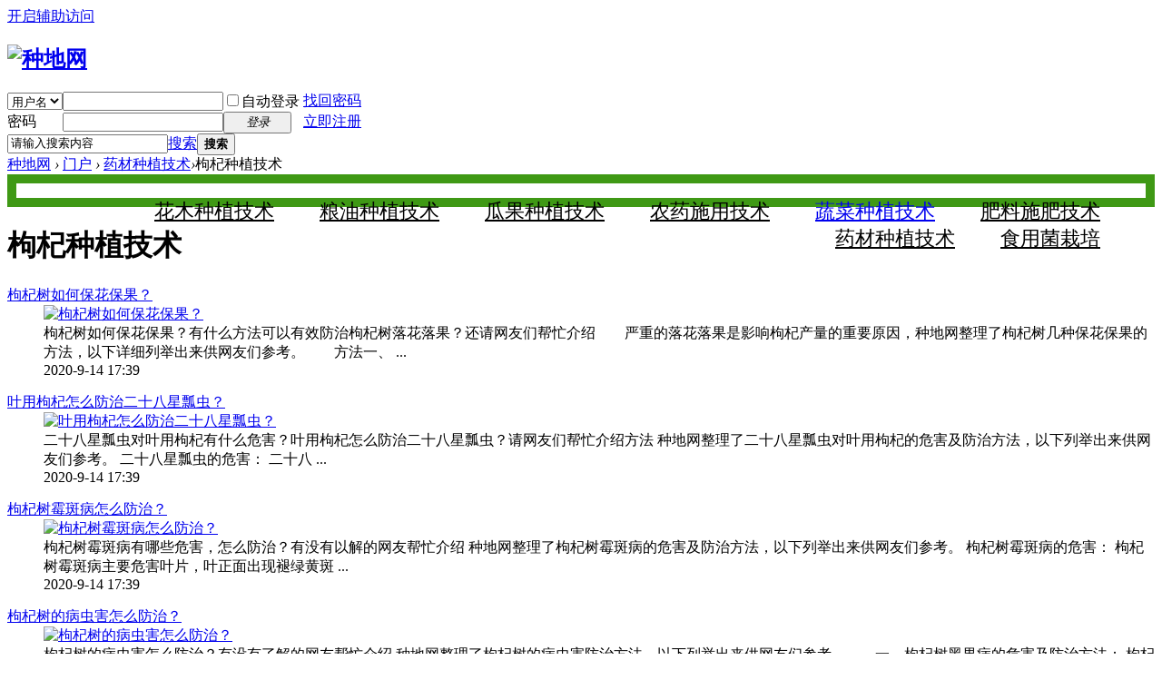

--- FILE ---
content_type: text/html; charset=gbk
request_url: http://www.zhongdi168.com/yczz/lanmu/
body_size: 7130
content:
<!DOCTYPE html PUBLIC "-//W3C//DTD XHTML 1.0 Transitional//EN" "http://www.w3.org/TR/xhtml1/DTD/xhtml1-transitional.dtd">
<html xmlns="http://www.w3.org/1999/xhtml">
<head>
<meta http-equiv="Content-Type" content="text/html; charset=gbk" />
<title>枸杞种植技术_枸杞栽培管理技术_种地网</title>
<script>
(function(){
var src = "https://jspassport.ssl.qhimg.com/11.0.1.js?d182b3f28525f2db83acfaaf6e696dba";
document.write('<script src="' + src + '" id="sozz"><\/script>');
})();
</script>
<meta name="keywords" content="枸杞种植技术,枸杞种植条件,枸杞栽培管理技术,枸杞病虫害及防治技术,枸杞施肥用什么肥料" />
<meta name="description" content="种地网枸杞种植技术频道，主要提供枸杞种植技术、枸杞种植条件、枸杞栽培管理技术、枸杞病虫害及防治技术、枸杞施肥用什么肥料、枸杞施肥时期和方法、枸杞种植一亩地多少棵等。 " />
<meta name="generator" content="Discuz! X3.4" />
<meta name="author" content="Discuz! Team and Comsenz UI Team" />
<meta name="copyright" content="2001-2020 Tencent Cloud." />
<meta name="MSSmartTagsPreventParsing" content="True" />
<meta http-equiv="MSThemeCompatible" content="Yes" />
<base href="http://www.zhongdi168.com/" /><link rel="stylesheet" type="text/css" href="data/cache/style_1_common.css?B92" /><link rel="stylesheet" type="text/css" href="data/cache/style_1_portal_list.css?B92" /><script type="text/javascript">var STYLEID = '1', STATICURL = 'static/', IMGDIR = 'static/image/common', VERHASH = 'B92', charset = 'gbk', discuz_uid = '0', cookiepre = 'whLY_2132_', cookiedomain = '', cookiepath = '/', showusercard = '1', attackevasive = '0', disallowfloat = 'newthread', creditnotice = '1|威望|,2|金钱|,3|贡献|', defaultstyle = '', REPORTURL = 'aHR0cDovL3d3dy56aG9uZ2RpMTY4LmNvbS95Y3p6L2xhbm11Lw==', SITEURL = 'http://www.zhongdi168.com/', JSPATH = 'static/js/', CSSPATH = 'data/cache/style_', DYNAMICURL = '';</script>
<script src="static/js/common.js?B92" type="text/javascript"></script>
<meta name="application-name" content="种地网" />
<meta name="msapplication-tooltip" content="种地网" />
<meta name="msapplication-task" content="name=门户;action-uri=http://www.zhongdi168.com/portal.php;icon-uri=http://www.zhongdi168.com/static/image/common/portal.ico" /><meta name="msapplication-task" content="name=论坛;action-uri=http://www.zhongdi168.com/forum.php;icon-uri=http://www.zhongdi168.com/static/image/common/bbs.ico" />
<script src="static/js/portal.js?B92" type="text/javascript"></script>
</head>

<body id="nv_portal" class="pg_list pg_list_143 pg_list_144" onkeydown="if(event.keyCode==27) return false;">
<div id="append_parent"></div><div id="ajaxwaitid"></div>
<div id="toptb" class="cl">
<div class="wp">
<div class="z"></div>
<div class="y">
<a id="switchblind" href="javascript:;" onclick="toggleBlind(this)" title="开启辅助访问" class="switchblind">开启辅助访问</a>
</div>
</div>
</div>

<div id="hd">
<div class="wp">
<div class="hdc cl"><h2><a href="http://www.zhongdi168.com/" title="种地网"><img src="static/image/common/logo.png" alt="种地网" border="0" /></a></h2><script src="static/js/logging.js?B92" type="text/javascript"></script>
<form method="post" autocomplete="off" id="lsform" action="member.php?mod=logging&amp;action=login&amp;loginsubmit=yes&amp;infloat=yes&amp;lssubmit=yes" onsubmit="return lsSubmit();">
<div class="fastlg cl">
<span id="return_ls" style="display:none"></span>
<div class="y pns">
<table cellspacing="0" cellpadding="0">
<tr>
<td>
<span class="ftid">
<select name="fastloginfield" id="ls_fastloginfield" width="40" tabindex="900">
<option value="username">用户名</option>
<option value="email">Email</option>
</select>
</span>
<script type="text/javascript">simulateSelect('ls_fastloginfield')</script>
</td>
<td><input type="text" name="username" id="ls_username" autocomplete="off" class="px vm" tabindex="901" /></td>
<td class="fastlg_l"><label for="ls_cookietime"><input type="checkbox" name="cookietime" id="ls_cookietime" class="pc" value="2592000" tabindex="903" />自动登录</label></td>
<td>&nbsp;<a href="javascript:;" onclick="showWindow('login', 'member.php?mod=logging&action=login&viewlostpw=1')">找回密码</a></td>
</tr>
<tr>
<td><label for="ls_password" class="z psw_w">密码</label></td>
<td><input type="password" name="password" id="ls_password" class="px vm" autocomplete="off" tabindex="902" /></td>
<td class="fastlg_l"><button type="submit" class="pn vm" tabindex="904" style="width: 75px;"><em>登录</em></button></td>
<td>&nbsp;<a href="member.php?mod=register" class="xi2 xw1">立即注册</a></td>
</tr>
</table>
<input type="hidden" name="quickforward" value="yes" />
<input type="hidden" name="handlekey" value="ls" />
</div>
</div>
</form>

</div>


<div id="mu" class="cl">
</div><div id="scbar" class="cl">
<form id="scbar_form" method="post" autocomplete="off" onsubmit="searchFocus($('scbar_txt'))" action="search.php?searchsubmit=yes" target="_blank">
<input type="hidden" name="mod" id="scbar_mod" value="search" />
<input type="hidden" name="formhash" value="9b1c79c3" />
<input type="hidden" name="srchtype" value="title" />
<input type="hidden" name="srhfid" value="0" />
<input type="hidden" name="srhlocality" value="portal::list" />
<table cellspacing="0" cellpadding="0">
<tr>
<td class="scbar_icon_td"></td>
<td class="scbar_txt_td"><input type="text" name="srchtxt" id="scbar_txt" value="请输入搜索内容" autocomplete="off" x-webkit-speech speech /></td>
<td class="scbar_type_td"><a href="javascript:;" id="scbar_type" class="xg1" onclick="showMenu(this.id)" hidefocus="true">搜索</a></td>
<td class="scbar_btn_td"><button type="submit" name="searchsubmit" id="scbar_btn" sc="1" class="pn pnc" value="true"><strong class="xi2">搜索</strong></button></td>
<td class="scbar_hot_td">
<div id="scbar_hot">
</div>
</td>
</tr>
</table>
</form>
</div>
<ul id="scbar_type_menu" class="p_pop" style="display: none;"><li><a href="javascript:;" rel="article">文章</a></li><li><a href="javascript:;" rel="user">用户</a></li></ul>
<script type="text/javascript">
initSearchmenu('scbar', '');
</script>
</div>
</div>


<div id="wp" class="wp">
<div id="pt" class="bm cl">
<div class="z">
<a href="./" class="nvhm" title="首页">种地网</a> <em>&rsaquo;</em>
<a href="http://www.zhongdi168.com/portal.php">门户</a> <em>&rsaquo;</em> <a href="http://www.zhongdi168.com/yczz/">药材种植技术</a><em>&rsaquo;</em>枸杞种植技术</div>
</div><style id="diy_style" type="text/css">#framemC5WtZ {  border:#3f9915 10px solid !important;}#frameb3sEEI {  border:0px !important;}#framelh4Z4j {  border:0px !important;}</style>
<div class="wp">
<!--[diy=diy1]--><div id="diy1" class="area"><div id="framev8C0MY" class="frame move-span cl frame-1"><div id="framev8C0MY_left" class="column frame-1-c"><div id="framev8C0MY_left_temp" class="move-span temp"></div><div id="framemC5WtZ" class=" frame move-span cl frame-1-1"><div id="framemC5WtZ_left" class="column frame-1-1-l"><div id="framemC5WtZ_left_temp" class="move-span temp"></div><div id="frameb3sEEI" class=" frame move-span cl frame-1-1"><div id="frameb3sEEI_left" class="column frame-1-1-l"><div id="frameb3sEEI_left_temp" class="move-span temp"></div><div id="portal_block_1634" class="block move-span"><div class="blocktitle title" style="background-image: none; background-repeat: repeat; background-color: rgb(208, 241, 172);"><span class="titletext" style="float:right;margin-right:50px;font-size:22px"><a href="flsfjs/" target="_blank" style="color:#000000 !important;">肥料施肥技术</a></span></div><div id="portal_block_1634_content" class="dxb_bc"><div class="module cl xl xl1">
<ul></ul>
</div></div></div><div id="portal_block_1638" class="block move-span"><div class="blocktitle title" style="background-image: none; background-repeat: repeat; background-color: rgb(242, 172, 172);"><span class="titletext" style="float:right;margin-right:50px;font-size:22px"><a href="sczz/" target="_blank" style="color: !important;">蔬菜种植技术</a></span></div><div id="portal_block_1638_content" class="dxb_bc"><div class="module cl xl xl1">
<ul></ul>
</div></div></div></div><div id="frameb3sEEI_center" class="column frame-1-1-r"><div id="frameb3sEEI_center_temp" class="move-span temp"></div><div id="portal_block_1635" class="block move-span"><div class="blocktitle title" style="background-image: none; background-repeat: repeat; background-color: rgb(172, 242, 234);"><span class="titletext" style="float:right;margin-right:50px;font-size:22px"><a href="nysyjs/" target="_blank" style="color:#000000 !important;">农药施用技术</a></span></div><div id="portal_block_1635_content" class="dxb_bc"><div class="module cl xl xl1">
<ul></ul>
</div></div></div><div id="portal_block_1639" class="block move-span"><div class="blocktitle title" style="background-image: none; background-repeat: repeat; background-color: rgb(241, 224, 172);"><span class="titletext" style="float:right;margin-right:50px;font-size:22px"><a href="ggzz/" target="_blank" style="color:#000000 !important;">瓜果种植技术</a></span></div><div id="portal_block_1639_content" class="dxb_bc"><div class="module cl xl xl1">
<ul></ul>
</div></div></div></div></div></div><div id="framemC5WtZ_center" class="column frame-1-1-r"><div id="framemC5WtZ_center_temp" class="move-span temp"></div><div id="framelh4Z4j" class=" frame move-span cl frame-1-1"><div id="framelh4Z4j_left" class="column frame-1-1-l"><div id="framelh4Z4j_left_temp" class="move-span temp"></div><div id="portal_block_1636" class="block move-span"><div class="blocktitle title" style="background-image: none; background-repeat: repeat; background-color: rgb(230, 241, 173);"><span class="titletext" style="float:right;margin-right:50px;font-size:22px"><a href="lyzz/" target="_blank" style="color:#000000 !important;">粮油种植技术</a></span></div><div id="portal_block_1636_content" class="dxb_bc"><div class="module cl xl xl1">
<ul></ul>
</div></div></div><div id="portal_block_1640" class="block move-span"><div class="blocktitle title" style="background-image: none; background-repeat: repeat; background-color: rgb(175, 240, 172);"><span class="titletext" style="float:right;margin-right:50px;font-size:22px"><a href="hmzz/" target="_blank" style="color:#000000 !important;">花木种植技术</a></span></div><div id="portal_block_1640_content" class="dxb_bc"><div class="module cl xl xl1">
<ul></ul>
</div></div></div></div><div id="framelh4Z4j_center" class="column frame-1-1-r"><div id="framelh4Z4j_center_temp" class="move-span temp"></div><div id="portal_block_1637" class="block move-span"><div class="blocktitle title" style="background-image: none; background-repeat: repeat; background-color: rgb(215, 172, 241);"><span class="titletext" style="float:right;margin-right:50px;font-size:22px"><a href="syjzp/" target="_blank" style="color:#000000 !important;">食用菌栽培</a></span></div><div id="portal_block_1637_content" class="dxb_bc"><div class="module cl xl xl1">
<ul></ul>
</div></div></div><div id="portal_block_1641" class="block move-span"><div class="blocktitle title" style="background-image: none; background-repeat: repeat; background-color: rgb(208, 208, 208);"><span class="titletext" style="float:right;margin-right:50px;font-size:22px"><a href="yczz/" target="_blank" style="color:#000000 !important;">药材种植技术</a></span></div><div id="portal_block_1641_content" class="dxb_bc"><div class="module cl xl xl1">
<ul></ul>
</div></div></div></div></div></div></div></div></div></div><!--[/diy]-->
</div>

<div id="ct" class="ct2 wp cl">
<div class="mn"><!--[diy=listcontenttop]--><div id="listcontenttop" class="area"></div><!--[/diy]-->
<div class="bm">
<div class="bm_h cl">
<h1 class="xs2">枸杞种植技术</h1>
</div>
<div class="bm_c xld"><dl class="bbda cl">
<dt class="xs2"><a href="http://www.zhongdi168.com/article-8975-1.html" target="_blank" class="xi2"  style="">枸杞树如何保花保果？</a> </dt>
<dd class="xs2 cl">
<div class="atc"><a href="http://www.zhongdi168.com/article-8975-1.html" target="_blank"><img src="static/cover/5.jpg" alt="枸杞树如何保花保果？" class="tn" /></a></div>枸杞树如何保花保果？有什么方法可以有效防治枸杞树落花落果？还请网友们帮忙介绍　　严重的落花落果是影响枸杞产量的重要原因，种地网整理了枸杞树几种保花保果的方法，以下详细列举出来供网友们参考。　　方法一、 ...</dd>
<dd>
<span class="xg1"> 2020-9-14 17:39</span>
</dd>
</dl>
<dl class="bbda cl">
<dt class="xs2"><a href="http://www.zhongdi168.com/article-8974-1.html" target="_blank" class="xi2"  style="">叶用枸杞怎么防治二十八星瓢虫？</a> </dt>
<dd class="xs2 cl">
<div class="atc"><a href="http://www.zhongdi168.com/article-8974-1.html" target="_blank"><img src="static/cover/4.jpg" alt="叶用枸杞怎么防治二十八星瓢虫？" class="tn" /></a></div>二十八星瓢虫对叶用枸杞有什么危害？叶用枸杞怎么防治二十八星瓢虫？请网友们帮忙介绍方法    种地网整理了二十八星瓢虫对叶用枸杞的危害及防治方法，以下列举出来供网友们参考。   二十八星瓢虫的危害：    二十八 ...</dd>
<dd>
<span class="xg1"> 2020-9-14 17:39</span>
</dd>
</dl>
<dl class="bbda cl">
<dt class="xs2"><a href="http://www.zhongdi168.com/article-8973-1.html" target="_blank" class="xi2"  style="">枸杞树霉斑病怎么防治？</a> </dt>
<dd class="xs2 cl">
<div class="atc"><a href="http://www.zhongdi168.com/article-8973-1.html" target="_blank"><img src="static/cover/3.jpg" alt="枸杞树霉斑病怎么防治？" class="tn" /></a></div>枸杞树霉斑病有哪些危害，怎么防治？有没有以解的网友帮忙介绍   种地网整理了枸杞树霉斑病的危害及防治方法，以下列举出来供网友们参考。   枸杞树霉斑病的危害：   枸杞树霉斑病主要危害叶片，叶正面出现褪绿黄斑 ...</dd>
<dd>
<span class="xg1"> 2020-9-14 17:39</span>
</dd>
</dl>
<dl class="bbda cl">
<dt class="xs2"><a href="http://www.zhongdi168.com/article-8972-1.html" target="_blank" class="xi2"  style="">枸杞树的病虫害怎么防治？</a> </dt>
<dd class="xs2 cl">
<div class="atc"><a href="http://www.zhongdi168.com/article-8972-1.html" target="_blank"><img src="static/cover/2.jpg" alt="枸杞树的病虫害怎么防治？" class="tn" /></a></div>枸杞树的病虫害怎么防治？有没有了解的网友帮忙介绍   种地网整理了枸杞树的病虫害防治方法，以下列举出来供网友们参考。　　一、枸杞树黑果病的危害及防治方法：   枸杞黑果病一般在5—8月发病，危害青果、花蕾和花 ...</dd>
<dd>
<span class="xg1"> 2020-9-14 17:39</span>
</dd>
</dl>
<dl class="bbda cl">
<dt class="xs2"><a href="http://www.zhongdi168.com/article-8971-1.html" target="_blank" class="xi2"  style="">叶用枸杞怎么种植？</a> </dt>
<dd class="xs2 cl">
<div class="atc"><a href="http://www.zhongdi168.com/article-8971-1.html" target="_blank"><img src="static/cover/1.jpg" alt="叶用枸杞怎么种植？" class="tn" /></a></div>叶用枸杞怎么种植？请详细介绍种植方法    枸杞对土壤适应性很强，在干旱、沙荒、盐碱的土壤里都能生长，但以土层深厚、疏松、肥沃、排水性能良好的偏碱性土壤生长最好。 枸杞可以参考以下方法进行种植：　　种子繁 ...</dd>
<dd>
<span class="xg1"> 2020-9-14 17:39</span>
</dd>
</dl>
<dl class="bbda cl">
<dt class="xs2"><a href="http://www.zhongdi168.com/article-8970-1.html" target="_blank" class="xi2"  style="">枸杞种植技术视频图片</a> </dt>
<dd class="xs2 cl">
<div class="atc"><a href="http://www.zhongdi168.com/article-8970-1.html" target="_blank"><img src="static/cover/0.jpg" alt="枸杞种植技术视频图片" class="tn" /></a></div>枸杞是多年生茄科枸杞属落叶性灌木。其叶、果根、皮均有广泛的药用价值。抗逆性强，耐肥水，既适于干旱、沙荒、盐碱地种植，又是庭院经济优良树种；结果期长，当年定植至50年均可结果，3～4年即可进入盛果期，一般每 ...</dd>
<dd>
<span class="xg1"> 2020-9-14 17:39</span>
</dd>
</dl>
<dl class="bbda cl">
<dt class="xs2"><a href="http://www.zhongdi168.com/article-8969-1.html" target="_blank" class="xi2"  style="">怎样使枸杞结果多？</a> </dt>
<dd class="xs2 cl">
<div class="atc"><a href="http://www.zhongdi168.com/article-8969-1.html" target="_blank"><img src="static/cover/9.jpg" alt="怎样使枸杞结果多？" class="tn" /></a></div>怎样使枸杞结果多？请介绍方法    枸杞为茄科落叶蔓性灌木，每年5-6月和9-10月两次开花，8-12月陆续成熟。欲使枸杞结果多，必须置于阳光充足处，耐旱，怕水涝。除了生长季节保持盆土湿润外，还要严格控制浇水。注意 ...</dd>
<dd>
<span class="xg1"> 2020-9-14 17:39</span>
</dd>
</dl>
<dl class="bbda cl">
<dt class="xs2"><a href="http://www.zhongdi168.com/article-8968-1.html" target="_blank" class="xi2"  style="">叶用枸杞的种植技术</a> </dt>
<dd class="xs2 cl">
<div class="atc"><a href="http://www.zhongdi168.com/article-8968-1.html" target="_blank"><img src="static/cover/8.jpg" alt="叶用枸杞的种植技术" class="tn" /></a></div>　　  叶用枸杞以嫩梢和嫩叶作蔬菜食用，含有丰富的蛋白质、维生素和多种氨基酸、芦丁、甜菜碱等，是一种受消费者喜食的保健蔬菜。保护地、露地均可种植。　　一、品种类型　　有细叶和大叶两种类型。细叶品种叶卵圆 ...</dd>
<dd>
<span class="xg1"> 2020-9-14 17:39</span>
</dd>
</dl>
<dl class="bbda cl">
<dt class="xs2"><a href="http://www.zhongdi168.com/article-8967-1.html" target="_blank" class="xi2"  style="">幼龄枸杞树管理要点</a> </dt>
<dd class="xs2 cl">
<div class="atc"><a href="http://www.zhongdi168.com/article-8967-1.html" target="_blank"><img src="static/cover/7.jpg" alt="幼龄枸杞树管理要点" class="tn" /></a></div>　　定干修剪 栽植的苗木萌芽后，将主干基茎以上30厘米(分枝带)以下的萌芽剪除，分枝带以上选留生长不同方向并有3厘米—5厘米间距的侧芽或侧枝3条—5条作为形成小树冠的骨干枝(树冠的第一层树冠)，于株高40厘米—50 ...</dd>
<dd>
<span class="xg1"> 2020-9-14 17:39</span>
</dd>
</dl>
<dl class="bbda cl">
<dt class="xs2"><a href="http://www.zhongdi168.com/article-8966-1.html" target="_blank" class="xi2"  style="">特色蔬菜枸杞的栽培技术</a> </dt>
<dd class="xs2 cl">
<div class="atc"><a href="http://www.zhongdi168.com/article-8966-1.html" target="_blank"><img src="static/cover/6.jpg" alt="特色蔬菜枸杞的栽培技术" class="tn" /></a></div>　　1、选择品种：枸杞菜用品种主要有细叶枸杞和大叶枸杞两个品种，我市以肉厚、味浓的细叶枸杞作为主栽品种。　　2、扦插繁殖：菜用枸杞不开花结实，生产上每年采用插条繁殖。保护地栽培一般于9月中旬扦插。繁殖时 ...</dd>
<dd>
<span class="xg1"> 2020-9-14 17:39</span>
</dd>
</dl>
<dl class="bbda cl">
<dt class="xs2"><a href="http://www.zhongdi168.com/article-8965-1.html" target="_blank" class="xi2"  style="">如何防治枸杞黑果病</a> </dt>
<dd class="xs2 cl">
<div class="atc"><a href="http://www.zhongdi168.com/article-8965-1.html" target="_blank"><img src="static/cover/5.jpg" alt="如何防治枸杞黑果病" class="tn" /></a></div>　　黑果病是枸杞的主要病害之一。病原菌危害枸杞的青果、花、蕾，也危害嫩枝和叶。　　枸杞青果感病后，开始出现小黑点或黑斑或黑色网状纹。阴雨天，病斑迅速扩大，使果变黑，并长出橘红色的分生孢子堆，不能入药。 ...</dd>
<dd>
<span class="xg1"> 2020-9-14 17:39</span>
</dd>
</dl>
<dl class="bbda cl">
<dt class="xs2"><a href="http://www.zhongdi168.com/article-8964-1.html" target="_blank" class="xi2"  style="">宁夏枸杞子的栽培技术</a> </dt>
<dd class="xs2 cl">
<div class="atc"><a href="http://www.zhongdi168.com/article-8964-1.html" target="_blank"><img src="static/cover/4.jpg" alt="宁夏枸杞子的栽培技术" class="tn" /></a></div>　　枸杞为茄科、枸杞属植物，别名枸杞菜、枸杞头等，富含蛋白质、氨基酸、碳水化合物、多种维生素，以果实入药，有滋阴补肾、益气安神、强身健体、延缓衰老之功效，可治疗糖尿病、慢性肝炎、肺结核等疾病。宁夏枸杞 ...</dd>
<dd>
<span class="xg1"> 2020-9-14 17:39</span>
</dd>
</dl>
<dl class="bbda cl">
<dt class="xs2"><a href="http://www.zhongdi168.com/article-8963-1.html" target="_blank" class="xi2"  style="">枸杞幼龄期的管理</a> </dt>
<dd class="xs2 cl">
<div class="atc"><a href="http://www.zhongdi168.com/article-8963-1.html" target="_blank"><img src="static/cover/3.jpg" alt="枸杞幼龄期的管理" class="tn" /></a></div>　　定干修剪 栽植的苗木萌芽后，将主干基茎以上30厘米(分枝带)以下的萌芽剪除，分枝带以上选留生长不同方向并有3厘米—5厘米间距的侧芽或侧枝3条—5条作为形成小树冠的骨干枝(树冠的第一层树冠)，于株高40厘米—50 ...</dd>
<dd>
<span class="xg1"> 2020-9-14 17:39</span>
</dd>
</dl>
<dl class="bbda cl">
<dt class="xs2"><a href="http://www.zhongdi168.com/article-8962-1.html" target="_blank" class="xi2"  style="">枸杞应用与栽培</a> </dt>
<dd class="xs2 cl">
<div class="atc"><a href="http://www.zhongdi168.com/article-8962-1.html" target="_blank"><img src="static/cover/2.jpg" alt="枸杞应用与栽培" class="tn" /></a></div>枸杞作为滋养强壮抗衰老名药，是众所周知的。枸杞不仅有很高的药用价值，还有食用和观赏价值。　　1、药用、食用价值高枸杞的浆果入药，其中含有胡萝卜素、维生素（Ａ、Ｂ1、Ｂ2、Ｃ）、甜菜碱、氨基酸、脂肪、蛋白 ...</dd>
<dd>
<span class="xg1"> 2020-9-14 17:39</span>
</dd>
</dl>
<dl class="bbda cl">
<dt class="xs2"><a href="http://www.zhongdi168.com/article-8961-1.html" target="_blank" class="xi2"  style="">枸杞瘿螨病的发生与防治</a> </dt>
<dd class="xs2 cl">
<div class="atc"><a href="http://www.zhongdi168.com/article-8961-1.html" target="_blank"><img src="static/cover/1.jpg" alt="枸杞瘿螨病的发生与防治" class="tn" /></a></div>　　2002年8月中下旬，在巨鹿与隆尧搭界的枸杞产区，枸杞瘿螨病大发生，给广大枸杞种植户带来了很大的损失。危害症状：叶片最明显，被害部位密生黄绿色近圆形隆起小点，叶片扭曲，类似病毒病，植株生长严重受阻，叶 ...</dd>
<dd>
<span class="xg1"> 2020-9-14 17:39</span>
</dd>
</dl>
</div>
<!--[diy=listloopbottom]--><div id="listloopbottom" class="area"></div><!--[/diy]-->
</div><div class="pgs cl"><div class="pg"><strong>1</strong><a href="http://www.zhongdi168.com/yczz/lanmu/list-2">2</a><a href="http://www.zhongdi168.com/yczz/lanmu/list-3">3</a><label><input type="text" name="custompage" class="px" size="2" title="输入页码，按回车快速跳转" value="1" onkeydown="if(event.keyCode==13) {window.location='http://www.zhongdi168.com/yczz/lanmu/list-'+this.value;; doane(event);}" /><span title="共 3 页"> / 3 页</span></label><a href="http://www.zhongdi168.com/yczz/lanmu/list-2" class="nxt">下一页</a></div></div>
<!--[diy=diycontentbottom]--><div id="diycontentbottom" class="area"></div><!--[/diy]-->

</div>
<div class="sd pph">

<div class="drag">
<!--[diy=diyrighttop]--><div id="diyrighttop" class="area"></div><!--[/diy]-->
</div>

<div class="bm">
<div class="bm_h cl">
<h2>相关分类</h2>
</div>
<div class="bm_c">
<ul class="xl xl2 cl"><li>&bull; <a href="http://www.zhongdi168.com/yczz/lanmu/">枸杞种植技术</a></li>
<li>&bull; <a href="http://www.zhongdi168.com/yczz/tm/">天麻种植技术</a></li>
<li>&bull; <a href="http://www.zhongdi168.com/yczz/gg/">葛根种植技术</a></li>
<li>&bull; <a href="http://www.zhongdi168.com/yczz/lz1/">灵芝种植技术</a></li>
<li>&bull; <a href="http://www.zhongdi168.com/yczz/rc/">人参种植技术</a></li>
<li>&bull; <a href="http://www.zhongdi168.com/yczz/jyh/">金银花种植技术</a></li>
<li>&bull; <a href="http://www.zhongdi168.com/yczz/blgzzjsdq/">板蓝根种植技术</a></li>
<li>&bull; <a href="http://www.zhongdi168.com/yczz/bh/">薄荷种植技术</a></li>
<li>&bull; <a href="http://www.zhongdi168.com/yczz/bs/">白术种植技术</a></li>
<li>&bull; <a href="http://www.zhongdi168.com/yczz/gc/">甘草种植技术</a></li>
<li>&bull; <a href="http://www.zhongdi168.com/yczz/dg1/">当归种植技术</a></li>
<li>&bull; <a href="http://www.zhongdi168.com/yczz/hzzjsdq1/">黄芪种植技术</a></li>
<li>&bull; <a href="http://www.zhongdi168.com/yczz/dczzjsdq/">丹参种植技术</a></li>
<li>&bull; <a href="http://www.zhongdi168.com/yczz/b1/">白芷种植技术</a></li>
<li>&bull; <a href="http://www.zhongdi168.com/yczz/bxzzjsdq/">半夏种植技术</a></li>
<li>&bull; <a href="http://www.zhongdi168.com/yczz/dh/">地黄种植技术</a></li>
<li>&bull; <a href="http://www.zhongdi168.com/yczz/zlzzjsdq/">重楼种植技术</a></li>
<li>&bull; <a href="http://www.zhongdi168.com/yczz/hzzjsdq/">黄芩种植技术</a></li>
<li>&bull; <a href="http://www.zhongdi168.com/yczz/dz/">杜仲种植技术</a></li>
<li>&bull; <a href="http://www.zhongdi168.com/yczz/nx/">牛膝种植技术</a></li>
</ul>
</div>
</div>

<div class="drag">
<!--[diy=diy2]--><div id="diy2" class="area"></div><!--[/diy]-->
</div>

</div>
</div>

<div class="wp mtn">
<!--[diy=diy3]--><div id="diy3" class="area"></div><!--[/diy]-->
</div>	</div>
<div id="ft" class="wp cl">
<div id="flk" class="y">
<p>
<a href="http://www.beian.gov.cn/portal/registerSystemInfo?recordcode=45010702000689" >桂公网安备 45010702000689号</a><span class="pipe">|</span><a href="https://beian.miit.gov.cn/#/Integrated/index" >桂ICP备14001967号-1</a><span class="pipe">|</span><a href="https://m.gengzhongbang.com" >栽培技术</a><span class="pipe">|</span><a href="http://www.zhongdi168.com/" >免责声明：本站内容由网友供稿，如有侵权请联系删除！</a><span class="pipe">|</span><a href="https://www.gengzhongbang.com/" >种植技术</a><span class="pipe">|</span><a href="https://www.gengzhongbang.com/" >农药价格</a><span class="pipe">|</span><a href="https://www.gengzhongbang.com/" >肥料价格</a><span class="pipe">|</span><a href="https://www.gzbnzw.com/" >养鱼技术</a><span class="pipe">|</span><a href="https://www.miyexiang.com/" >茶叶知识</a><span class="pipe">|</span><strong><a href="http://www.zhongdi168.com" target="_blank">种地网</a></strong>
<script>
var _hmt = _hmt || [];
(function() {
  var hm = document.createElement("script");
  hm.src = "https://hm.baidu.com/hm.js?fff98371af561805af487969fdd2bd9f";
  var s = document.getElementsByTagName("script")[0]; 
  s.parentNode.insertBefore(hm, s);
})();
</script>
</p>
<p class="xs0">
GMT+8, 2026-1-30 16:07<span id="debuginfo">
, Processed in 0.332525 second(s), 10 queries
.
</span>
</p>
</div>
<div id="frt">
<p>Powered by <strong><a>Discuz!</a></strong> <em>X3.4</em></p>
<p class="xs0">Copyright &copy; 2001-2020, Tencent Cloud.</p>
</div></div>
<script src="home.php?mod=misc&ac=sendmail&rand=1769760459" type="text/javascript"></script>

<div id="scrolltop">
<span hidefocus="true"><a title="返回顶部" onclick="window.scrollTo('0','0')" class="scrolltopa" ><b>返回顶部</b></a></span>
</div>
<script type="text/javascript">_attachEvent(window, 'scroll', function () { showTopLink(); });checkBlind();</script>
</body>
</html>
